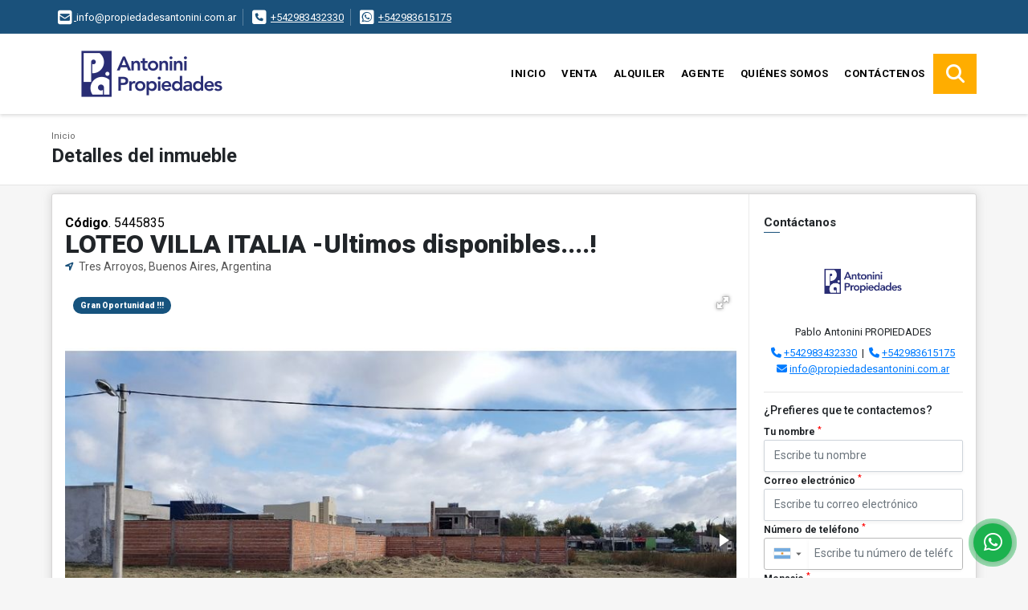

--- FILE ---
content_type: text/html; charset=UTF-8
request_url: https://propiedadesantonini.com.ar/lote-terreno-venta-villa-italia-tres-arroyos/5445835
body_size: 9640
content:
<!DOCTYPE html>
<html lang="es">
    <head>
        <meta charset="utf-8">
        <meta name="viewport" content="width=device-width, initial-scale=1.0, user-scalable=no">
        <meta name="author" content="Wasi.co">
        <meta name="description" content="Lotes de 12 y 13 mts de frente. Desde 384 mts2 hasta 600 mts2. (ver cuadro de la manzana)  Desde U$S 15 Mil en adelante.....  CONSULTE.....    ">
        <meta name="Keywords" content="inmobiliaria, bienes raíces, tres arroyos, buenos aires, argentina, venta, alquiler, alquiler temporario, tasaciones, propiedades, ambientes, dormitorios, baños, arrendamiento, campo, casa, casa con local, casa quinta, chacra, chalet, departamento,">
        <meta name="Language" content="Spanish">
        <meta name="Designer" content="www.wasi.co">
        <meta name="distribution" content="Global">
        <meta name="Robots" content="INDEX,FOLLOW">
        <meta name="csrf-token" content="bGvhCVz9HxYWPiLFUSm4DmmUldJOCjPHFqiFwlsV">

        <title>LOTEO VILLA ITALIA  -Ultimos disponibles....! - US$15,000 USD</title>

        <!-- og tags -->
        <meta property="og:description" content="Lotes de 12 y 13 mts de frente. Desde 384 mts2 hasta 600 mts2. (ver cuadro de la manzana)  Desde U$S 15 Mil en adelante.....  CONSULTE.....    " />
        <meta property="og:title" content="LOTEO VILLA ITALIA  -Ultimos disponibles....! - US$15,000 USD" />
        <meta property="og:type" content="website" />
        <meta property="og:url" content="https://propiedadesantonini.com.ar/lote-terreno-venta-villa-italia-tres-arroyos/5445835" />
        <meta property="og:image" content="https://images.wasi.co/inmuebles/b108751420240523042213.jpeg" />
        <meta property="og:image:width" content="300" />
        <meta property="og:image:height" content="225" />
        <meta property="og:site_name" content="propiedadesantonini.com.ar" />

        <!-- og tags google+ -->
        <meta itemprop="description" content="Lotes de 12 y 13 mts de frente. Desde 384 mts2 hasta 600 mts2. (ver cuadro de la manzana)  Desde U$S 15 Mil en adelante.....  CONSULTE.....    ">

        <!-- og tags twitter-->
        <meta name="twitter:card" value="Lotes de 12 y 13 mts de frente. Desde 384 mts2 hasta 600 mts2. (ver cuadro de la manzana)  Desde U$S 15 Mil en adelante.....  CONSULTE.....    ">

                    <link href="https://images.wasi.co/inmuebles/b108751420240523042213.jpeg" rel="image_src"/>
        
        <link rel="shortcut icon" href="https://images.wasi.co/empresas/b20250325100027.png" />
        <!-- ------------ Main Style ------------ -->
                    <link href="https://propiedadesantonini.com.ar/css/v1/pro18/style.min.css?v11768826051" async rel="stylesheet" type="text/css"/>
            <link href="https://propiedadesantonini.com.ar/css/v1/pro18/fonts.min.css?v11768826051" async rel="stylesheet" type="text/css"/>
                                          <link href="https://propiedadesantonini.com.ar/css/v1/pro18/skins/indigo.min.css?v11768826051" async rel="stylesheet" type="text/css"/>
                                          <!--skin colors-->
        <!--<link href="css/skin/{color}.min.css" rel="stylesheet" type="text/css"/>-->
        <!--<link rel="stylesheet" href="https://cdn.jsdelivr.net/npm/bootstrap-select@1.14.0-beta3/dist/css/bootstrap-select.min.css">-->

                                    <script type="application/ld+json">
        {"@context":"http://www.schema.org","@type":"house","url":"https://propiedadesantonini.com.ar/lote-terreno-venta-villa-italia-tres-arroyos/5445835","name":"LOTEO VILLA ITALIA  -Ultimos disponibles....!","description":"<p>Lotes de 12 y 13 mts de frente. Desde 384 mts2 hasta 600 mts2. (ver cuadro de la manzana)</p>\n\n<p>Desde U$S 15 Mil en adelante.....</p>\n\n<p>CONSULTE.....</p>\n\n<ul>\n</ul>\n","address":"R.Margarita y S. Peña","image":"https://image.wasi.co/[base64]","geo":{"@type":"GeoCoordinates","latitude":"-38.3630421486028","longitude":"-60.26531605548098"},"numberOfRooms":"1","telephone":"+542983432330 +542983615175"}    </script>
        <script src="https://www.google.com/recaptcha/api.js?hl=es" async defer></script>
    </head>
    <body>
            <section id="topBar">
    <div class="container-fluid">
        <div class="area-bar auto_margin">
            <div class="row">
                <div class="col-md-9 hi">
                    <div class="contact_info" >
                        <ul>
                                                        <li class="mail"><a href="mailto:&#105;&#110;&#102;&#111;&#64;&#112;&#114;&#111;&#112;&#105;&#101;&#100;&#97;&#100;&#101;&#115;&#97;&#110;&#116;&#111;&#110;&#105;&#110;&#105;&#46;&#99;&#111;&#109;&#46;&#97;&#114;" class="notranslate"><i class="fas fa-envelope-square" aria-hidden="true"></i> <span>&#105;&#110;&#102;&#111;&#64;&#112;&#114;&#111;&#112;&#105;&#101;&#100;&#97;&#100;&#101;&#115;&#97;&#110;&#116;&#111;&#110;&#105;&#110;&#105;&#46;&#99;&#111;&#109;&#46;&#97;&#114;</span></a></li>
                                                                                    <li class="phone"><i class="fas fa-phone-square" aria-hidden="true"></i> <span><a href="tel:+542983432330">+542983432330</a></span></li>
                                                                                    <li class="phone"><i class="fab fa-whatsapp-square" aria-hidden="true"></i> <span><a href="tel:+542983615175">+542983615175</a></span></li>
                                                    </ul>
                    </div>
                </div>
                <div class="col-md-3" >
                    <div class="google_lang">
                        <div id="google_translate_element"></div>
                    </div>
                </div>
            </div>
        </div>
    </div>
</section>

    <header>
    <div class="container-fluid">
        <div class="area-header auto_margin">
            <div class="row">
                <div class="col-lg-2 col-md-3">
                    <div class="logo">
                        <a href="https://propiedadesantonini.com.ar">
                            <img src="https://images.wasi.co/empresas/b20250325100027.png"  data-2x="https://images.wasi.co/empresas/2xb20250325100027.png" onerror="this.src='https://images.wasi.co/empresas/b20250325100027.png'" title="Logo empresa" width="250" class="img-retina center-block" alt="pablo antonini propiedades">
                        </a>
                    </div>
                </div>
                <div class="col-lg-10 col-md-9">
                    <div class="topMenu auto_margin">
                        <div class="flat-mega-menu">
                            <ul id="idrop" class="mcollapse changer">
                                <li><a href="https://propiedadesantonini.com.ar" >Inicio</a></li>
                                                                                                                                    <li><a href="https://propiedadesantonini.com.ar/s/venta">Venta</a>
                                                                                <ul class="drop-down one-column hover-fade">
                                                                                                                                                <li><a href="https://propiedadesantonini.com.ar/s/apartaestudio/venta?id_property_type=14&amp;business_type%5B0%5D=for_sale">Apartaestudio (1)</a></li>
                                                                                                                                                                                                                                                                                                                                                                                                                                                                                    <li><a href="https://propiedadesantonini.com.ar/s/campo/venta?id_property_type=27&amp;business_type%5B0%5D=for_sale">Campo (1)</a></li>
                                                                                                                                                                                                <li><a href="https://propiedadesantonini.com.ar/s/campos-chacras-y-quintas/venta?id_property_type=31&amp;business_type%5B0%5D=for_sale">Campos, Chacras y Quintas (4)</a></li>
                                                                                                                                                                                                <li><a href="https://propiedadesantonini.com.ar/s/casa/venta?id_property_type=1&amp;business_type%5B0%5D=for_sale">Casa (50)</a></li>
                                                                                                                                                                                                                                                                                            <li><a href="https://propiedadesantonini.com.ar/s/casa-de-playa/venta?id_property_type=24&amp;business_type%5B0%5D=for_sale">Casa de Playa (24)</a></li>
                                                                                                                                                                                                <li><a href="https://propiedadesantonini.com.ar/s/chalet/venta?id_property_type=10&amp;business_type%5B0%5D=for_sale">Chalet (10)</a></li>
                                                                                                                                                                                                                                                                                                                                                                                        <li><a href="https://propiedadesantonini.com.ar/s/departamento/venta?id_property_type=2&amp;business_type%5B0%5D=for_sale">Departamento (35)</a></li>
                                                                                                                                                                                                <li><a href="https://propiedadesantonini.com.ar/s/duplex/venta?id_property_type=20&amp;business_type%5B0%5D=for_sale">Dúplex (6)</a></li>
                                                                                                                                                                                                <li><a href="https://propiedadesantonini.com.ar/s/edificio/venta?id_property_type=16&amp;business_type%5B0%5D=for_sale">Edificio (5)</a></li>
                                                                                                                                                                                                                                                                                                                                                                                        <li><a href="https://propiedadesantonini.com.ar/s/galpon-industrial/venta?id_property_type=23&amp;business_type%5B0%5D=for_sale">Galpon Industrial (5)</a></li>
                                                                                                                                                                                                                                                                                                                                                                                                                                                                                                                                                                                <li><a href="https://propiedadesantonini.com.ar/s/local/venta?id_property_type=3&amp;business_type%5B0%5D=for_sale">Local (15)</a></li>
                                                                                                                                                                                                <li><a href="https://propiedadesantonini.com.ar/s/lote-terreno/venta?id_property_type=5&amp;business_type%5B0%5D=for_sale">Lote / Terreno (27)</a></li>
                                                                                                                                                                                                                                                                                            <li><a href="https://propiedadesantonini.com.ar/s/lote-de-playa/venta?id_property_type=17&amp;business_type%5B0%5D=for_sale">Lote de Playa (32)</a></li>
                                                                                                                                                                                                                                                                                                                                                                                        <li><a href="https://propiedadesantonini.com.ar/s/penthouse/venta?id_property_type=21&amp;business_type%5B0%5D=for_sale">Penthouse (3)</a></li>
                                                                                                                                                                                                                                                                                                                                                                                                                        </ul>
                                                                            </li>
                                                                                                                                                                    <li><a href="https://propiedadesantonini.com.ar/s/alquiler">Alquiler</a>
                                                                                <ul class="drop-down one-column hover-fade">
                                                                                                                                                                                                                                                                                                                                                                                                                                                                                                                                                                                                                                                                                                                        <li><a href="https://propiedadesantonini.com.ar/s/casa/alquiler?id_property_type=1&amp;business_type%5B0%5D=for_rent">Casa (1)</a></li>
                                                                                                                                                                                                                                                                                                                                                                                                                                                                                                                                                                                                                                                                            <li><a href="https://propiedadesantonini.com.ar/s/departamento/alquiler?id_property_type=2&amp;business_type%5B0%5D=for_rent">Departamento (12)</a></li>
                                                                                                                                                                                                                                                                                                                                                                                                                                                                                                                                                                                <li><a href="https://propiedadesantonini.com.ar/s/galpon-industrial/alquiler?id_property_type=23&amp;business_type%5B0%5D=for_rent">Galpon Industrial (1)</a></li>
                                                                                                                                                                                                                                                                                                                                                                                                                                                                                                                                                                                <li><a href="https://propiedadesantonini.com.ar/s/local/alquiler?id_property_type=3&amp;business_type%5B0%5D=for_rent">Local (4)</a></li>
                                                                                                                                                                                                                                                                                                                                                                                                                                                                                                                                                                                                                                                                                                                                                                                                                                                                                                                                                                                                </ul>
                                                                            </li>
                                                                                                                                                                                                                                                                                                                                    <li><a href="https://propiedadesantonini.com.ar/asesores" >Agente</a></li>
                                                                                                                                                                    <li><a href="https://propiedadesantonini.com.ar/main-contenido-cat-2.htm" >Quiénes Somos</a></li>
                                                                <li><a href="https://propiedadesantonini.com.ar/main-contactenos.htm" >Contáctenos</a></li>
                                <li class="search-bar hidden-md-down"><i class="fa fa-search"></i>
                                    <ul class="drop-down" style="display: none;">
                                        <form method="GET" action="https://propiedadesantonini.com.ar/s" accept-charset="UTF-8" onSubmit="$(&#039;input[type=&quot;submit&quot;]&#039;).attr(&quot;disabled&quot;,&quot;disabled&quot;);">
                                        <table>
                                            <tbody>
                                            <tr>
                                                <td><input type="text" id="matchLabel" placeholder="Buscar en el sitio" value="" name="match"></td>
                                                <td><input class="btn" type="submit" value="Buscar"></td>
                                            </tr>
                                            </tbody>
                                        </table>
                                        </form>
                                    </ul>
                                </li>
                            </ul>
                        </div>
                    </div>
                </div>
            </div>
        </div>
    </div>
</header>

<div id="mobile" style="position: relative;">
    <div class="mobile_search btn-shadow hidden-lg-up">
        <a href="#" class="show_hide"><i class="fas fa-search"></i></a>
    </div>
</div>

<!--mobile search-->
<div class="slidingSearch">
    <div class="input-group">
        <form method="GET" action="https://propiedadesantonini.com.ar/s" accept-charset="UTF-8" onSubmit="$(&#039;input[type=&quot;submit&quot;]&#039;).attr(&quot;disabled&quot;,&quot;disabled&quot;);">
        <table>
            <tbody>
            <tr>
                <td> <input type="text" class="form-control" aria-label="" placeholder="Buscar por:" value="" name="match"></td>
                <td><input class="btn" type="submit" value="Buscar"></td>
            </tr>
            </tbody>
        </table>
        </form>
        <div class="input-group-append">
        </div>
    </div>
</div>
<!--end -->

        <div id="app">
        <div id="Breadcrumb" class="pd-20">
            <div class="container-fluid">
                <div class="areaBreadcrumb auto_margin">
                    <nav class="breadcrumb">
                        <a class="breadcrumb-item" href="https://propiedadesantonini.com.ar">Inicio</a>
                        
                    </nav>
                    <h3>Detalles del inmueble</h3>
                </div>
            </div>
        </div>
                                        <section>
            <div class="container-fluid">
                <div class="areaDetalle auto_margin">
                    <div class="row">
                        <div class="col-xl-9 col-lg-8 mr-line">
                            <div class="pl-3 pr-3 pt-4">
                                <div class="cod_wasi"><strong>Código</strong>. 5445835</div>
                                <h1>LOTEO VILLA ITALIA  -Ultimos disponibles....!</h1>
                                <p class="ubicacion"><i class="fa fa-location-arrow"></i> Tres Arroyos, Buenos Aires, Argentina</p>
                            </div>
                            <div class="Gallery pl-0 pr-0 pt-0 pb-1 pl-lg-3 pt-lg-3 pr-lg-1">
    <div class="layout">
                    <div class="areaTags">
                                    <span class="tag-estado" data-color="#16537e">Gran Oportunidad !!!</span>
                                            </div>
                <div class="fotorama" data-width="100%" data-height="auto" data-swipe="true" data-allowfullscreen="true" data-thumbwidth="90" data-nav="thumbs" data-autoplay="3000">
                                            <a href="https://image.wasi.co/[base64]"><img src="https://image.wasi.co/[base64]" onerror="this.height='734';checkImage('5445835','286326453')" alt="loteo villa italia ultimos disponibles" ></a>
                                            <a href="https://image.wasi.co/[base64]"><img src="https://image.wasi.co/[base64]" onerror="this.height='734';checkImage('5445835','286326454')" alt="loteo villa italia ultimos disponibles" ></a>
                                            <a href="https://image.wasi.co/[base64]"><img src="https://image.wasi.co/[base64]" onerror="this.height='734';checkImage('5445835','286326455')" alt="loteo villa italia ultimos disponibles" ></a>
                    </div>
    </div>
</div>

                            <div class="pl-3 pr-3 pb-3">
                                <div class="row">
                                                                            <div class="col-sm-12">
                                            <div class="mb-3 BloqRecorridos">
                                                                                                    <a href="#!" onclick="streetViewPage()" class="btn btn-street btn-outline-danger waves-effect" title="Street View"><img src="/images/yellow man.png" alt="Street View"><span class="tt">Google</span> Street View</a>
                                                                                                                                                                                            </div>
                                            <hr>
                                        </div>
                                                                        <div class="col-md-12">
                                                                                <div class="blq_precio precio mb-3">
                                            Precio de venta
                                            <span class="pr">US$15,000</span>
                                            Dólares Americanos
                                        </div>
                                                                                                                    </div>
                                    <div class="col-md-12">
        <hr>
        <div class="row">
        <div class="customShareBtn pt-3 col-md-6">
            <div class="cBtn btnFicha" id="modalpdf"  >
                <a href="" data-toggle="modal" data-target="#modelGetPdf" class="btnPdf waves-effect waves-light"><i class="fas fa-file-pdf"></i> <span class="txt1">Descargar <br> información</span> </a>
            </div>
            <div class="cBtn btnFicha" id="getpdf" style="display:none">
                <a target="_blank" href="https://propiedadesantonini.com.ar/get-pdf/5445835" class="btnPdf waves-effect waves-light"><i class="fas fa-file-pdf"></i> <span class="txt1">Descargar <br> información</span> </a>
            </div>
                            <div class="cBtn btnMail">
                    <a href="" data-toggle="modal" data-target="#modelIdSend" class="btnMail waves-effect waves-light"><i class="fas fa-envelope"></i> <span class="txt2">Recomendar inmueble <br> por correo electrónico</span></a>                                                   
                </div>
                    </div>
        <div class="col-md-6 align-self-center">
            <span>Compartir</span>
            <ul class="share">
        <div class="sharethis-inline-share-buttons"></div>
</ul>
        </div>
    </div>
    </div>
                                </div>
                            </div>
                            <div class="pl-0 pl-lg-3">
    <hr>
</div>
<div class="pt-2 pl-3 pr-3 pb-0 pb-lg-3">
    
    <div class="title">
        <h3>Detalles del inmueble</h3>

        <span class="line"></span>
    </div>

    <div class="list-info-1a">

        <ul class="list-li row">
            <li class="col-lg-4 col-md-4 col-sm-4"><strong>País:</strong> Argentina</li>
            <li class="col-lg-4 col-md-4 col-sm-4"><strong>Región:</strong> Buenos Aires</li>
            <li class="col-lg-4 col-md-4 col-sm-4"><strong>Ciudad:</strong> Tres Arroyos</li>
                                        <li class="col-lg-4 col-md-4 col-sm-4"><strong>Zona:</strong> Villa Italia</li>
                        <li class="col-lg-4 col-md-4 col-sm-4"><strong>Código:</strong> 5445835</li>
            <li class="col-lg-4 col-md-4 col-sm-4"><strong>Estado:</strong> Usado</li>
                                        <li class="col-lg-4 col-md-4 col-sm-4"><strong>Área Terreno:</strong> 384 m&sup2;</li>
                                                    <li class="col-lg-4 col-md-4 col-sm-4"><strong>Alcoba:</strong> 1</li>
                                                                                                            <li class="col-lg-4 col-md-4 col-sm-4"><strong>Tipo de inmueble:</strong> Lote / Terreno </li>
                                    <li class="col-lg-4 col-md-4 col-sm-4"><strong>Tipo de negocio:</strong> Venta </li>
                                </ul>
    </div>
</div>

                            
                            
                                                                                        <div class="pl-0 pl-lg-3">
                                    <hr>
                                </div>

                                <div class="pt-2 pl-3 pr-3 pb-0">
                                    <div class="title">
                                        <h3>Descripción Adicional</h3>
                                        <span class="line"></span>
                                    </div>

                                    <div>
                                        <div>
                                            <article>
                                                <p><p>Lotes de 12 y 13 mts de frente. Desde 384 mts2 hasta 600 mts2. (ver cuadro de la manzana)</p>

<p>Desde U$S 15 Mil en adelante.....</p>

<p>CONSULTE.....</p>

<ul>
</ul>
</p>
                                                                                            </article>
                                        </div>
                                    </div>
                                </div>
                                                    </div>

                        <div class="col-12 hidden-lg-up">
                            <hr>
                        </div>

                        <div class="col-xl-3 col-lg-4">
    <div class="pl-3 pr-3 pt-2 pb-3 pl-lg-2 pt-lg-3">
        <div class="right-aside">
            <div class="head">
                <h5>Contáctanos</h5>
                <span class="line"></span>
            </div>
            <div class="asesor company">
                <div class="layout">
                    <figure class="mb-3"><img class=" img-fluid rounded" src="https://images.wasi.co/empresas/b20250325100027.png" alt="Pablo Antonini PROPIEDADES"></figure>
                </div>
                <p class="text-center">
                   <span class="notranslate">Pablo Antonini PROPIEDADES </span>
                </p>
                                    <p class="text-center mb-1">
                                                    <i class="fas fa-phone text-primary"></i>
                            <a class="text-primary" href="tel:+542983432330">+542983432330</a>
                                                                            &nbsp;|&nbsp;
                                                                            <i class="fas fa-phone text-primary"></i>
                            <a class="text-primary" href="tel:+542983615175">+542983615175</a>
                                            </p>
                                <p class="text-center">
                    <i class="fas fa-envelope text-primary"></i>
                    <a href="mailto:&#105;&#110;&#102;&#111;&#64;&#112;&#114;&#111;&#112;&#105;&#101;&#100;&#97;&#100;&#101;&#115;&#97;&#110;&#116;&#111;&#110;&#105;&#110;&#105;&#46;&#99;&#111;&#109;&#46;&#97;&#114;" class="notranslate text-primary">&#105;&#110;&#102;&#111;&#64;&#112;&#114;&#111;&#112;&#105;&#101;&#100;&#97;&#100;&#101;&#115;&#97;&#110;&#116;&#111;&#110;&#105;&#110;&#105;&#46;&#99;&#111;&#109;&#46;&#97;&#114;</a>
                </p>
            </div>

            <form-contact-right
                city="572764"
                country="5"
                region="1818"
                property="5445835"
                country-company="5"
                title="lote-terreno-venta-villa-italia-tres-arroyos"
            />

        </div>

        <hr>
        <ul class="share">
        <li class="title2">Compartir:&nbsp;&nbsp;</li>
        <div class="sharethis-inline-share-buttons"></div>
</ul>
    </div>
</div>
                    </div>
                </div>
                <div class="box_location auto_margin">
                                                                <div class="Bloque_Mapa">
                            <div class="head">
                                <h4><i class="fas fa-map-marker-alt"></i> Mapa</h4>
                            </div>
                            <div class="media-content">
                                <div style="overflow:hidden;width:100%;height: 390px;">
                                    <div id="map_det" style="width:100%; height:390px"></div>
    <link rel="stylesheet" href="https://cdnjs.cloudflare.com/ajax/libs/leaflet/1.3.4/leaflet.css">
                                    </div>
                            </div>
                        </div>
                                                                <div class="row">
                                                            <div class="col-md-12">
                                    <div class="Bloque_StreeView">
                                        <div class="head">
                                            <h4><i class="fas fa-street-view"></i> Street View</h4>
                                        </div>
                                        <div class="body">
                                            <div class="layout_c">
                                                <div><a href="#!" onclick="streetViewPage()" class="btn btn-street"></a></div>
                                                <div class="link"><a id="tab_street_view" href="#!" onclick="streetViewPage()">Ver Ubicación </a> en <strong>street view</strong></div>
                                            </div>
                                            <div class="street_tool">
                                                <a href="#!" onclick="streetViewPage()"></a>
                                            </div>
                                        </div>
                                    </div>
                                </div>
                                                                                </div>
                                                                            </div>
                <div class="areaAsesor auto_margin d-none d-sm-none d-md-block">
    <div class="container-fluid">
        <div class="row">
            <div class="col-lg-5">
                <div class="asesor_info pt-3 pr-3 pb-lg-3 pl-3">
                    <div class="title">
                        <h3>Contacte al agente</h3>
                                                <div class="col-12">
                            <span class="line"></span>
                            </br>
                        </div>
                                            </div>
                    <div class="row">
                        <div class="col-md-3" >
                            <figure class="mb-3" style="max-width: 100px; margin: auto;"><img src="https://images.wasi.co/empresas/b20250325100027.png" class="img-fluid" alt="Pablo Antonini PROPIEDADES"></figure>
                        </div>
                        <div class="col-md-9">
                            <div class="row">

                                <div class="col-md-12">
                                    <p>
                                        <strong>Nombre:</strong><br>
                                        <span class="notranslate">Pablo Antonini PROPIEDADES </span>
                                    </p>
                                </div>
                                                                <div class="col-md-6">
                                    <p>
                                        <strong>Teléfono Móvil:</strong><br>
                                        <a href="tel:+542983615175">+542983615175</a>
                                    </p>
                                </div>
                                                                                                <div class="col-md-6">
                                    <p>
                                        <strong>Teléfono Fijo:</strong><br>
                                        <a href="tel:+542983432330">+542983432330</a>
                                    </p>
                                </div>
                                                                <div class="col-md-12">
                                    <p class="text-truncate" data-toggle="tooltip" title="&#105;&#110;&#102;&#111;&#64;&#112;&#114;&#111;&#112;&#105;&#101;&#100;&#97;&#100;&#101;&#115;&#97;&#110;&#116;&#111;&#110;&#105;&#110;&#105;&#46;&#99;&#111;&#109;&#46;&#97;&#114;">
                                        <strong>Email:</strong><br>
                                        <a href="mailto:&#105;&#110;&#102;&#111;&#64;&#112;&#114;&#111;&#112;&#105;&#101;&#100;&#97;&#100;&#101;&#115;&#97;&#110;&#116;&#111;&#110;&#105;&#110;&#105;&#46;&#99;&#111;&#109;&#46;&#97;&#114;" class="notranslate">&#105;&#110;&#102;&#111;&#64;&#112;&#114;&#111;&#112;&#105;&#101;&#100;&#97;&#100;&#101;&#115;&#97;&#110;&#116;&#111;&#110;&#105;&#110;&#105;&#46;&#99;&#111;&#109;&#46;&#97;&#114;</a>
                                    </p>
                                </div>
                            </div>
                        </div>
                    </div>
                </div>
            </div>
            <div class="col-12 hidden-lg-up ">
                <hr>
            </div>
            <div class="col-lg-7">
                <div class="asesor_form pt-lg-3 pr-3 pb-3 pl-3">
                    <form-contact-bottom
                            city="572764"
                            country="5"
                            region="1818"
                            property="5445835"
                            country-company="5"
                            current="true"
                            title="lote-terreno-venta-villa-italia-tres-arroyos"
                    />
                </div>
            </div>
        </div>
    </div>
</div>
                <!-- Modal -->
<div id="modal_send_property">
    <div class="modal fade" id="modelIdSend" tabindex="-1" role="dialog" aria-labelledby="modelTitleId" aria-hidden="true">
        <div class="modal-dialog modal-sm" role="document">
            <div class="modal-content modal-ofertar" style="border-radius: 3px">
                <div class="modal-header">
                    <h5 class="modal-title" id="exampleModalCenterTitle">Recomendación de inmueble</h5>
                    <button type="button" class="close" data-dismiss="modal" aria-label="Close">
                        <span aria-hidden="true">&times;</span>
                    </button>

                </div>
                <form-send-property
                        city="572764"
                        country="5"
                        region="1818"
                        property="5445835"
                />
            </div>
        </div>
    </div>
</div>
                <!-- Modal -->
<div id="modal_get_pdf">
        <div class="modal fade" id="modelGetPdf" tabindex="-1" role="dialog" aria-labelledby="modelTitleId" aria-hidden="true">
        <div class="modal-dialog modal-sm" role="document">
            <div class="modal-content modal-ofertar" style="border-radius: 3px">
                <div class="modal-header">
                    <h5 class="modal-title" id="exampleModalCenterTitle">Tus datos</h5>
                    <button type="button" class="close" data-dismiss="modal" aria-label="Close">
                        <span aria-hidden="true">&times;</span>
                    </button>

                </div>
                <form-get-pdf
                        city="572764"
                        country="5"
                        region="1818"
                        property="5445835"
                />
            </div>
        </div>
    </div>
    </div>
                <div class="modal_tour">
    <div id="iframe_link" class="modal fade fullscreen-modal" tabindex="-1" role="dialog" aria-labelledby="myExtraLargeModalLabel" aria-hidden="true">
        <div class="modal-dialog" role="document">
            <div class="modal-content">
                <div class="modal-header">
                    <h5 class="modal-title"><strong>Tour 360º</strong></h5>
                    <button type="button" class="close" data-dismiss="modal" aria-label="Close">
                        <span aria-hidden="true">&times;</span>
                    </button>
                </div>
                <div class="modal-body" style="height: 600px">
                    <div class="embed-responsive embed-responsive-21by9" style="height: 100%">
                        <iframe id="virtual_url" width="100%" height="100%"  src="" frameborder="0" allowfullscreen></iframe>
                    </div>
                </div>
            </div>
        </div>
    </div>
</div>
            </div>
        </section>
    </div>
        
    <footer class="pd-50" id="footer_app">
    <div class="container-fluid">
        <div class="areaFooter auto_margin">
            <div class="row">
                                <div class="col-lg-4">
                    <div class="content">
                                                    <h4>QUIÉNES SOMOS</h4>
                            <p>Pablo Antonini PROPIEDADES, empresa inmobiliaria dedicada a operaciones en Bienes Raíces. Tasaciones, Venta y Alquiler de inmuebles en la ciudad de Tres Arroyos, Buenos Aires, Argentina. </p>
                                                                            <p class="height_5"></p>
                            <div class="fb-page" data-href="https://www.facebook.com/propiedades.antonini/" data-tabs="timeline" data-height="70" data-small-header="true" data-adapt-container-width="true" data-hide-cover="false" data-show-facepile="true"><blockquote cite="https://www.facebook.com/propiedades.antonini" class="fb-xfbml-parse-ignore"><a href="https://www.facebook.com/propiedades.antonini/"></a></blockquote></div>
                                            </div>
                </div>
                                <div class="col-lg-3">
                    <div class="content">
                        <h4>UBICACIÓN Y CONTACTO</h4>
                        <address>
                            <strong>UBICACIÓN</strong> <br>
                            Av.Moreno 398<br>
                            <b>Tres Arroyos - Buenos Aires - Argentina</b>
                        </address>
                                                    <p>
                                <strong>MÓVIL</strong> <br>
                                <a href="tel:+542983615175">+542983615175</a>
                            </p>
                                                                            <p>
                                <strong>TELÉFONO</strong> <br>
                                <a href="tel:+542983432330">+542983432330</a>
                            </p>
                                                                        <p class="overflow">
                            <strong>EMAIL</strong> <br>
                            <a href="mailto:info@propiedadesantonini.com.ar" class="notranslate">info@propiedadesantonini.com.ar</a>
                        </p>
                                                                            <ul class="follow">
                                                                    <li><a href="https://www.facebook.com/propiedades.antonini" target="_blank" data-follow="facebook" title="facebook"><span>Facebook</span></a></li>
                                                                                                                                    <li><a href="https://www.instagram.com/propiedadesantonini/?hl=es-la" target="_blank" data-follow="instagram" title="instagram"><span>Instagram</span></a></li>
                                                                                                                                                            </ul>
                                            </div>
                </div>
                <div class="col-lg-2">
                    <div class="content">
                        <h4>INFORMACIÓN</h4>
                        <ul class="f_links">
                            <li><a href="https://propiedadesantonini.com.ar">Inicio</a></li>
                                                                                                                                                <li><a href="https://propiedadesantonini.com.ar/s/venta">Venta</a>
                                                                                                                                                                            <li><a href="https://propiedadesantonini.com.ar/s/alquiler">Alquiler</a>
                                                                                                                                                                                                                                                                                                                        <li><a href="https://propiedadesantonini.com.ar/main-contenido-cat-2.htm">Quiénes Somos</a></li>
                                                        <li><a href="https://propiedadesantonini.com.ar/main-contactenos.htm">Contáctenos</a></li>
                            <li><a href="/main-contenido-cat-6.htm">Políticas de privacidad</a></li>
                        </ul>
                    </div>
                </div>
                                <div class="col-lg-3">
                    <div class="content">
                        <div class="Oferte">
                            <i class="fal fa-home"></i>
                            <h5>Oferte su inmueble con nosotros</h5>
                            <!-- Button trigger modal -->
                            <a href="" data-toggle="modal" data-target="#modelId" class="btn btn-dark btn-shadow waves-effect"><strong>OFERTAR</strong></a>
                        </div>
                    </div>
                </div>
                            </div>
        </div>
    </div>
            <!-- Modal -->
<div id="modal_offer">
    <div class="modal fade" id="modelId" tabindex="-1" role="dialog" aria-labelledby="modelTitleId" aria-hidden="true">
        <div class="modal-dialog modal-sm" role="document">
            <div class="modal-content modal-ofertar" style="border-radius: 3px">
                <div class="modal-header">
                    <h5 class="modal-title" id="exampleModalCenterTitle">Ofertar</h5>
                    <button type="button" class="close" data-dismiss="modal" aria-label="Close">
                        <span aria-hidden="true">&times;</span>
                    </button>

                </div>
                <form-offer-property
                        city="572764"
                        country="5"
                        region="1818"
                />
            </div>
        </div>
    </div>
</div>    </footer>
    <!--Whatsapp Widget-->
<div class="whatsApp_widget">
    <div class="box-chat webp">
        <div class="get-comment-close close-widget-top"><i class="far fa-times"></i></div>
        <div class="head">
            <div class="row">
                <div class="col-9">
                    <figure><img src="https://images.wasi.co/empresas/b20250325100027.png" alt="Pablo Antonini PROPIEDADES"></figure>
                    <div class="empresa">
                        <span class="tt1">Pablo Antonini PROPIEDADES</span>
                        <span class="tt2">Whatsapp</span>
                    </div>
                </div>
                <div class="col-3 text-right">
                    <i class="fab fa-whatsapp"></i>
                </div>
            </div>
        </div>
        <div class="body">
            <div class="tag-label">Hoy</div>
            <div class="welcome_text arrow_box">
                Hola, buen día. Cómo puedo ayudarle el día de hoy?
                <span id="msg-time"></span>
            </div>
            <p>&nbsp;</p>
        </div>
        <div class="foot">
            <div class="input-group">
                <textarea id="text_whatsapp" data-autoresize rows="1" class="form-control textarea_whatsapp" placeholder="Enviar mensaje"></textarea>
                <div class="input-group-append">
                    <span id="send_w" class="input-group-text" onClick="javascript: window.open('https://wa.me/542983615175?text=Código: 5445835 - ' + document.getElementById('text_whatsapp').value);"><i class="fas fa-paper-plane"></i></span>
                </div>
            </div>
        </div>
    </div>

    <div class="sonar-wrapper">
        <div class="sonar-emitter">
            <div class="sonar-wave"></div>
        </div>
    </div>

    <div id="get-comment-btn" class="btn-whatsapp">
        <a href="#?"> <i class="fab fa-whatsapp"></i></a>
    </div>
</div>
<!--end-->

    <section id="Bottom">
    <div class="areaBottom auto_margin">
        <div class="container-fluid">
            <div class="row">
                <div class="col-md-6 hidden-sm-down">
                    <div class="copy">
                        ©2026 <strong>propiedadesantonini.com.ar</strong>, todos los derechos reservados.
                    </div>
                </div>
                <div class="col-md-6">
                    <div class="by">
                        <a href="https://propiedadesantonini.com.ar/main-contenido-cat-6.htm">Términos de servicio y privacidad</a>
                    </div>
                </div>
            </div>
        </div>
    </div>
</section>                <script>
            var lang_locale = 'es';
            window.lang_custom = {"id_empresa":108751,"lang":"es","country_iso":"ar","es":{"models\/business_type":{"actions":{"sale":"Vender","transfer":"Permutar"},"rent":"Alquiler|Alquiler","sale":"Venta|Venta"},"models\/company":{"contact_us":"Cont\u00e1ctenos","my_company":"Qui\u00e9nes Somos"},"models\/location":{"region":{"label":"Regi\u00f3n"},"city":{"label":"Ciudad"},"location":{"label":"Localidad"},"zone":{"label":"Zona"}},"models\/news":{"label":"Blog|Blog"},"models\/property":{"area":{"label":"\u00c1rea"},"availability":{"rented":"Alquilado"},"bedroom":"Alcoba|Alcoba","floor":"Piso","garage":"Garaje","maintenance_fee":"Valor Administraci\u00f3n","property_condition":{"used":"Usado"}},"models\/property_feature":{"id":{"4":"Amoblado"}},"models\/property_type":{"id":{"2":"Departamento|Departamento","3":"Local","5":"Lote \/ Terreno","7":"Finca","11":"Casa Campestre","14":"Apartaestudio|Apartaestudio","21":"Penthouse","25":"Quinta","27":"Campo","29":"Isla"}},"models\/service":{"label":"Servicio|Servicio"},"models\/user":{"label":"Agente|Agente"}}};
        </script>
        <script>
            var city_label = 'Ciudad';
                                    var iso_country = 'AR';
        </script>
        <!-- Global JS -->
        <script src="https://propiedadesantonini.com.ar/js/v1/pro18/global.min.js?v11768826052"></script>
                  <script src="https://propiedadesantonini.com.ar/js/app.js?v11768826052"></script>
                        <!--<script src="https://cdn.jsdelivr.net/npm/bootstrap-select@1.14.0-beta3/dist/js/bootstrap-select.min.js"></script>-->
                <script src="https://propiedadesantonini.com.ar/js/lazyload.min.js?v11768826052" async></script>
                <script src="https://propiedadesantonini.com.ar/js/webp.js?v11768826052" async></script>
                                <script defer type="text/javascript">
            var _paq = _paq || [];
            /* tracker methods like "setCustomDimension" should be called before "trackPageView" */
            _paq.push(['trackPageView']);
            _paq.push(['enableLinkTracking']);
            (function() {
                var u="//wasiz.com/";
                _paq.push(['setTrackerUrl', u+'piwik.php']);
                _paq.push(['setSiteId', '45489']);
                var d=document, g=d.createElement('script'), s=d.getElementsByTagName('script')[0];
                g.type='text/javascript'; g.async=true; g.defer=true; g.src=u+'piwik.js'; s.parentNode.insertBefore(g,s);
            })();
        </script>
                                <script>
            setTimeout(function() {
                var headID = document.getElementsByTagName("head")[0];
                var newScript = document.createElement('script');
                newScript.src = '//translate.google.com/translate_a/element.js?cb=googleTranslateElementInit';
                headID.appendChild(newScript);
            }, 2000);
        </script>
        <script>
            function googleTranslateElementInit() {
                new google.translate.TranslateElement({
                    pageLanguage: 'es',
                    includedLanguages: 'de,en,pt,ru,fr,fa,zh-CN,zh-TW,ar,it,es,nl',
                    layout: google.translate.TranslateElement.InlineLayout.SIMPLE
                }, 'google_translate_element');
            }
        </script>
                                    <script>
        new Vue({
            el: '#app',
            mounted: function () {
                var customer={
                    first_name: '',
                    last_name: '',
                    email: '',
                    phone: '',
                };
                if(customer.first_name){
                    bus.$emit('contact-sent',{
                        email: customer.email,
                        phone: customer.phone,
                        first_name: customer.first_name,
                        last_name: customer.last_name
                    });
                }
            }
        });
    </script>
            <script type="text/javascript" src="https://platform-api.sharethis.com/js/sharethis.js#property=642af7abe5b5cc00191606ec&product=inline-share-buttons&source=platform" async="async"></script>
    <script type="text/javascript" src="https://platform-api.sharethis.com/js/sharethis.js#property=642af7abe5b5cc00191606ec&product=inline-share-buttons&source=platform" async="async"></script>
    <script>
        new Vue({
            el: '#footer_app',
        });
    </script>
            <script>
                        (function(d, s, id) {
                var js, fjs = d.getElementsByTagName(s)[0];
                if (d.getElementById(id)) return;
                js = d.createElement(s); js.id = id;
                js.src = 'https://connect.facebook.net/es/sdk.js#xfbml=1&version=v3.2&autoLogAppEvents=1';
                fjs.parentNode.insertBefore(js, fjs);
            }(document, 'script', 'facebook-jssdk'));
                    </script>
        <script src="https://cdnjs.cloudflare.com/ajax/libs/leaflet/1.3.4/leaflet.js"></script>
        <script>
                var latitude ='-38.3630421486028';
                var longitude = '-60.26531605548098';
                var type_publish = '3';
                var points = {"grocery_or_supermarket":[],"school":[],"university":[],"restaurant":[]};
        </script>
            <input type="text" id="trc" value="" disabled="disabled" style="display: none">
    </body>
</html>
